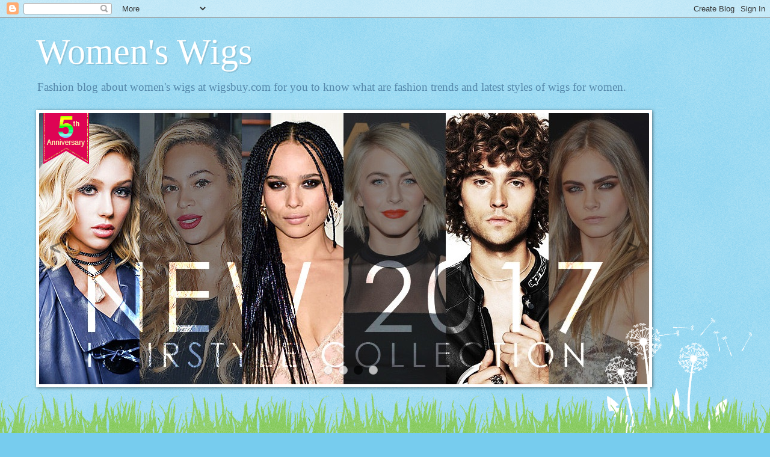

--- FILE ---
content_type: text/html; charset=UTF-8
request_url: http://womenswigs.wigsbuy.com/2017/02/
body_size: 13489
content:
<!DOCTYPE html>
<html class='v2' dir='ltr' lang='en'>
<head>
<link href='https://www.blogger.com/static/v1/widgets/335934321-css_bundle_v2.css' rel='stylesheet' type='text/css'/>
<meta content='width=1100' name='viewport'/>
<meta content='text/html; charset=UTF-8' http-equiv='Content-Type'/>
<meta content='blogger' name='generator'/>
<link href='http://womenswigs.wigsbuy.com/favicon.ico' rel='icon' type='image/x-icon'/>
<link href='http://womenswigs.wigsbuy.com/2017/02/' rel='canonical'/>
<link rel="alternate" type="application/atom+xml" title="Women&#39;s Wigs - Atom" href="http://womenswigs.wigsbuy.com/feeds/posts/default" />
<link rel="alternate" type="application/rss+xml" title="Women&#39;s Wigs - RSS" href="http://womenswigs.wigsbuy.com/feeds/posts/default?alt=rss" />
<link rel="service.post" type="application/atom+xml" title="Women&#39;s Wigs - Atom" href="https://www.blogger.com/feeds/1889851181004742404/posts/default" />
<!--Can't find substitution for tag [blog.ieCssRetrofitLinks]-->
<meta content='http://womenswigs.wigsbuy.com/2017/02/' property='og:url'/>
<meta content='Women&#39;s Wigs' property='og:title'/>
<meta content='Fashion blog about women&#39;s wigs at wigsbuy.com for you to know what are fashion trends and latest styles of wigs for women.' property='og:description'/>
<title>Women's Wigs: February 2017</title>
<style id='page-skin-1' type='text/css'><!--
/*
-----------------------------------------------
Blogger Template Style
Name:     Watermark
Designer: Blogger
URL:      www.blogger.com
----------------------------------------------- */
/* Use this with templates/1ktemplate-*.html */
/* Content
----------------------------------------------- */
body {
font: normal normal 15px Georgia, Utopia, 'Palatino Linotype', Palatino, serif;
color: #333333;
background: #77ccee url(https://resources.blogblog.com/blogblog/data/1kt/watermark/body_background_flower.png) repeat scroll top left;
}
html body .content-outer {
min-width: 0;
max-width: 100%;
width: 100%;
}
.content-outer {
font-size: 92%;
}
a:link {
text-decoration:none;
color: #cc3300;
}
a:visited {
text-decoration:none;
color: #993322;
}
a:hover {
text-decoration:underline;
color: #ff3300;
}
.body-fauxcolumns .cap-top {
margin-top: 30px;
background: transparent none no-repeat scroll top left;
height: 0;
}
.content-inner {
padding: 0;
}
/* Header
----------------------------------------------- */
.header-inner .Header .titlewrapper,
.header-inner .Header .descriptionwrapper {
padding-left: 20px;
padding-right: 20px;
}
.Header h1 {
font: normal normal 60px Georgia, Utopia, 'Palatino Linotype', Palatino, serif;
color: #ffffff;
text-shadow: 2px 2px rgba(0, 0, 0, .1);
}
.Header h1 a {
color: #ffffff;
}
.Header .description {
font-size: 140%;
color: #5588aa;
}
/* Tabs
----------------------------------------------- */
.tabs-inner .section {
margin: 0 20px;
}
.tabs-inner .PageList, .tabs-inner .LinkList, .tabs-inner .Labels {
margin-left: -11px;
margin-right: -11px;
background-color: transparent;
border-top: 0 solid #ffffff;
border-bottom: 0 solid #ffffff;
-moz-box-shadow: 0 0 0 rgba(0, 0, 0, .3);
-webkit-box-shadow: 0 0 0 rgba(0, 0, 0, .3);
-goog-ms-box-shadow: 0 0 0 rgba(0, 0, 0, .3);
box-shadow: 0 0 0 rgba(0, 0, 0, .3);
}
.tabs-inner .PageList .widget-content,
.tabs-inner .LinkList .widget-content,
.tabs-inner .Labels .widget-content {
margin: -3px -11px;
background: transparent none  no-repeat scroll right;
}
.tabs-inner .widget ul {
padding: 2px 25px;
max-height: 34px;
background: transparent none no-repeat scroll left;
}
.tabs-inner .widget li {
border: none;
}
.tabs-inner .widget li a {
display: inline-block;
padding: .25em 1em;
font: normal normal 20px Georgia, Utopia, 'Palatino Linotype', Palatino, serif;
color: #cc3300;
border-right: 1px solid #77ccee;
}
.tabs-inner .widget li:first-child a {
border-left: 1px solid #77ccee;
}
.tabs-inner .widget li.selected a, .tabs-inner .widget li a:hover {
color: #000000;
}
/* Headings
----------------------------------------------- */
h2 {
font: normal normal 20px Georgia, Utopia, 'Palatino Linotype', Palatino, serif;
color: #336600;
margin: 0 0 .5em;
}
h2.date-header {
font: normal normal 18px Georgia, Utopia, 'Palatino Linotype', Palatino, serif;
color: #336600;
}
/* Main
----------------------------------------------- */
.main-inner .column-center-inner,
.main-inner .column-left-inner,
.main-inner .column-right-inner {
padding: 0 5px;
}
.main-outer {
margin-top: 100px;
background: #66bb33 url(https://resources.blogblog.com/blogblog/data/1kt/watermark/body_background_flower.png) repeat scroll top center;
}
.main-inner {
padding-top: 0;
}
.main-cap-top {
position: relative;
}
.main-cap-top .cap-right {
position: absolute;
height: 100px;
width: 100%;
bottom: 0;
background: transparent url(https://resources.blogblog.com/blogblog/data/1kt/watermark/main_cap_flower.png) repeat-x scroll bottom center;
}
.main-cap-top .cap-left {
position: absolute;
height: 245px;
width: 280px;
right: 0;
bottom: 0;
background: transparent url(https://resources.blogblog.com/blogblog/data/1kt/watermark/main_overlay_flower.png) no-repeat scroll bottom left;
}
/* Posts
----------------------------------------------- */
.post-outer {
padding: 15px 20px;
margin: 0 0 25px;
background: transparent url(https://resources.blogblog.com/blogblog/data/1kt/watermark/post_background_birds.png) repeat scroll top left;
_background-image: none;
border: dotted 1px transparent;
-moz-box-shadow: 0 0 0 rgba(0, 0, 0, .1);
-webkit-box-shadow: 0 0 0 rgba(0, 0, 0, .1);
-goog-ms-box-shadow: 0 0 0 rgba(0, 0, 0, .1);
box-shadow: 0 0 0 rgba(0, 0, 0, .1);
}
h3.post-title {
font: normal normal 30px Georgia, Utopia, 'Palatino Linotype', Palatino, serif;
margin: 0;
}
.comments h4 {
font: normal normal 30px Georgia, Utopia, 'Palatino Linotype', Palatino, serif;
margin: 1em 0 0;
}
.post-body {
font-size: 105%;
line-height: 1.5;
position: relative;
}
.post-header {
margin: 0 0 1em;
color: #997755;
}
.post-footer {
margin: 10px 0 0;
padding: 10px 0 0;
color: #997755;
border-top: dashed 1px #777777;
}
#blog-pager {
font-size: 140%
}
#comments .comment-author {
padding-top: 1.5em;
border-top: dashed 1px #777777;
background-position: 0 1.5em;
}
#comments .comment-author:first-child {
padding-top: 0;
border-top: none;
}
.avatar-image-container {
margin: .2em 0 0;
}
/* Comments
----------------------------------------------- */
.comments .comments-content .icon.blog-author {
background-repeat: no-repeat;
background-image: url([data-uri]);
}
.comments .comments-content .loadmore a {
border-top: 1px solid #777777;
border-bottom: 1px solid #777777;
}
.comments .continue {
border-top: 2px solid #777777;
}
/* Widgets
----------------------------------------------- */
.widget ul, .widget #ArchiveList ul.flat {
padding: 0;
list-style: none;
}
.widget ul li, .widget #ArchiveList ul.flat li {
padding: .35em 0;
text-indent: 0;
border-top: dashed 1px #777777;
}
.widget ul li:first-child, .widget #ArchiveList ul.flat li:first-child {
border-top: none;
}
.widget .post-body ul {
list-style: disc;
}
.widget .post-body ul li {
border: none;
}
.widget .zippy {
color: #777777;
}
.post-body img, .post-body .tr-caption-container, .Profile img, .Image img,
.BlogList .item-thumbnail img {
padding: 5px;
background: #fff;
-moz-box-shadow: 1px 1px 5px rgba(0, 0, 0, .5);
-webkit-box-shadow: 1px 1px 5px rgba(0, 0, 0, .5);
-goog-ms-box-shadow: 1px 1px 5px rgba(0, 0, 0, .5);
box-shadow: 1px 1px 5px rgba(0, 0, 0, .5);
}
.post-body img, .post-body .tr-caption-container {
padding: 8px;
}
.post-body .tr-caption-container {
color: #333333;
}
.post-body .tr-caption-container img {
padding: 0;
background: transparent;
border: none;
-moz-box-shadow: 0 0 0 rgba(0, 0, 0, .1);
-webkit-box-shadow: 0 0 0 rgba(0, 0, 0, .1);
-goog-ms-box-shadow: 0 0 0 rgba(0, 0, 0, .1);
box-shadow: 0 0 0 rgba(0, 0, 0, .1);
}
/* Footer
----------------------------------------------- */
.footer-outer {
color:#ffffff;
background: #331100 url(https://resources.blogblog.com/blogblog/data/1kt/watermark/body_background_navigator.png) repeat scroll top left;
}
.footer-outer a {
color: #ffdd99;
}
.footer-outer a:visited {
color: #eecc77;
}
.footer-outer a:hover {
color: #ffffcc;
}
.footer-outer .widget h2 {
color: #ffffff;
}
/* Mobile
----------------------------------------------- */
body.mobile  {
background-size: 100% auto;
}
.mobile .body-fauxcolumn-outer {
background: transparent none repeat scroll top left;
}
html .mobile .mobile-date-outer {
border-bottom: none;
background: transparent url(https://resources.blogblog.com/blogblog/data/1kt/watermark/post_background_birds.png) repeat scroll top left;
_background-image: none;
margin-bottom: 10px;
}
.mobile .main-inner .date-outer {
padding: 0;
}
.mobile .main-inner .date-header {
margin: 10px;
}
.mobile .main-cap-top {
z-index: -1;
}
.mobile .content-outer {
font-size: 100%;
}
.mobile .post-outer {
padding: 10px;
}
.mobile .main-cap-top .cap-left {
background: transparent none no-repeat scroll bottom left;
}
.mobile .body-fauxcolumns .cap-top {
margin: 0;
}
.mobile-link-button {
background: transparent url(https://resources.blogblog.com/blogblog/data/1kt/watermark/post_background_birds.png) repeat scroll top left;
}
.mobile-link-button a:link, .mobile-link-button a:visited {
color: #cc3300;
}
.mobile-index-date .date-header {
color: #336600;
}
.mobile-index-contents {
color: #333333;
}
.mobile .tabs-inner .section {
margin: 0;
}
.mobile .tabs-inner .PageList {
margin-left: 0;
margin-right: 0;
}
.mobile .tabs-inner .PageList .widget-content {
margin: 0;
color: #000000;
background: transparent url(https://resources.blogblog.com/blogblog/data/1kt/watermark/post_background_birds.png) repeat scroll top left;
}
.mobile .tabs-inner .PageList .widget-content .pagelist-arrow {
border-left: 1px solid #77ccee;
}

--></style>
<style id='template-skin-1' type='text/css'><!--
body {
min-width: 1200px;
}
.content-outer, .content-fauxcolumn-outer, .region-inner {
min-width: 1200px;
max-width: 1200px;
_width: 1200px;
}
.main-inner .columns {
padding-left: 0px;
padding-right: 310px;
}
.main-inner .fauxcolumn-center-outer {
left: 0px;
right: 310px;
/* IE6 does not respect left and right together */
_width: expression(this.parentNode.offsetWidth -
parseInt("0px") -
parseInt("310px") + 'px');
}
.main-inner .fauxcolumn-left-outer {
width: 0px;
}
.main-inner .fauxcolumn-right-outer {
width: 310px;
}
.main-inner .column-left-outer {
width: 0px;
right: 100%;
margin-left: -0px;
}
.main-inner .column-right-outer {
width: 310px;
margin-right: -310px;
}
#layout {
min-width: 0;
}
#layout .content-outer {
min-width: 0;
width: 800px;
}
#layout .region-inner {
min-width: 0;
width: auto;
}
body#layout div.add_widget {
padding: 8px;
}
body#layout div.add_widget a {
margin-left: 32px;
}
--></style>
<script type='text/javascript'>
        (function(i,s,o,g,r,a,m){i['GoogleAnalyticsObject']=r;i[r]=i[r]||function(){
        (i[r].q=i[r].q||[]).push(arguments)},i[r].l=1*new Date();a=s.createElement(o),
        m=s.getElementsByTagName(o)[0];a.async=1;a.src=g;m.parentNode.insertBefore(a,m)
        })(window,document,'script','https://www.google-analytics.com/analytics.js','ga');
        ga('create', 'UA-42096012-2', 'auto', 'blogger');
        ga('blogger.send', 'pageview');
      </script>
<link href='https://www.blogger.com/dyn-css/authorization.css?targetBlogID=1889851181004742404&amp;zx=8196a76d-37ba-436c-8a6a-808bf01bcd6d' media='none' onload='if(media!=&#39;all&#39;)media=&#39;all&#39;' rel='stylesheet'/><noscript><link href='https://www.blogger.com/dyn-css/authorization.css?targetBlogID=1889851181004742404&amp;zx=8196a76d-37ba-436c-8a6a-808bf01bcd6d' rel='stylesheet'/></noscript>
<meta name='google-adsense-platform-account' content='ca-host-pub-1556223355139109'/>
<meta name='google-adsense-platform-domain' content='blogspot.com'/>

</head>
<body class='loading variant-flower'>
<div class='navbar section' id='navbar' name='Navbar'><div class='widget Navbar' data-version='1' id='Navbar1'><script type="text/javascript">
    function setAttributeOnload(object, attribute, val) {
      if(window.addEventListener) {
        window.addEventListener('load',
          function(){ object[attribute] = val; }, false);
      } else {
        window.attachEvent('onload', function(){ object[attribute] = val; });
      }
    }
  </script>
<div id="navbar-iframe-container"></div>
<script type="text/javascript" src="https://apis.google.com/js/platform.js"></script>
<script type="text/javascript">
      gapi.load("gapi.iframes:gapi.iframes.style.bubble", function() {
        if (gapi.iframes && gapi.iframes.getContext) {
          gapi.iframes.getContext().openChild({
              url: 'https://www.blogger.com/navbar/1889851181004742404?origin\x3dhttp://womenswigs.wigsbuy.com',
              where: document.getElementById("navbar-iframe-container"),
              id: "navbar-iframe"
          });
        }
      });
    </script><script type="text/javascript">
(function() {
var script = document.createElement('script');
script.type = 'text/javascript';
script.src = '//pagead2.googlesyndication.com/pagead/js/google_top_exp.js';
var head = document.getElementsByTagName('head')[0];
if (head) {
head.appendChild(script);
}})();
</script>
</div></div>
<div class='body-fauxcolumns'>
<div class='fauxcolumn-outer body-fauxcolumn-outer'>
<div class='cap-top'>
<div class='cap-left'></div>
<div class='cap-right'></div>
</div>
<div class='fauxborder-left'>
<div class='fauxborder-right'></div>
<div class='fauxcolumn-inner'>
</div>
</div>
<div class='cap-bottom'>
<div class='cap-left'></div>
<div class='cap-right'></div>
</div>
</div>
</div>
<div class='content'>
<div class='content-fauxcolumns'>
<div class='fauxcolumn-outer content-fauxcolumn-outer'>
<div class='cap-top'>
<div class='cap-left'></div>
<div class='cap-right'></div>
</div>
<div class='fauxborder-left'>
<div class='fauxborder-right'></div>
<div class='fauxcolumn-inner'>
</div>
</div>
<div class='cap-bottom'>
<div class='cap-left'></div>
<div class='cap-right'></div>
</div>
</div>
</div>
<div class='content-outer'>
<div class='content-cap-top cap-top'>
<div class='cap-left'></div>
<div class='cap-right'></div>
</div>
<div class='fauxborder-left content-fauxborder-left'>
<div class='fauxborder-right content-fauxborder-right'></div>
<div class='content-inner'>
<header>
<div class='header-outer'>
<div class='header-cap-top cap-top'>
<div class='cap-left'></div>
<div class='cap-right'></div>
</div>
<div class='fauxborder-left header-fauxborder-left'>
<div class='fauxborder-right header-fauxborder-right'></div>
<div class='region-inner header-inner'>
<div class='header section' id='header' name='Header'><div class='widget Header' data-version='1' id='Header1'>
<div id='header-inner'>
<div class='titlewrapper'>
<h1 class='title'>
<a href='http://womenswigs.wigsbuy.com/'>
Women's Wigs
</a>
</h1>
</div>
<div class='descriptionwrapper'>
<p class='description'><span>Fashion blog about women's wigs at wigsbuy.com for you to know what are fashion trends and latest styles of wigs for women.</span></p>
</div>
</div>
</div></div>
</div>
</div>
<div class='header-cap-bottom cap-bottom'>
<div class='cap-left'></div>
<div class='cap-right'></div>
</div>
</div>
</header>
<div class='tabs-outer'>
<div class='tabs-cap-top cap-top'>
<div class='cap-left'></div>
<div class='cap-right'></div>
</div>
<div class='fauxborder-left tabs-fauxborder-left'>
<div class='fauxborder-right tabs-fauxborder-right'></div>
<div class='region-inner tabs-inner'>
<div class='tabs section' id='crosscol' name='Cross-Column'><div class='widget Image' data-version='1' id='Image4'>
<h2>Wigsbuy New 2017 Hairstyle Collection</h2>
<div class='widget-content'>
<a href='https://shop.wigsbuy.com/s/Super-Deal/'>
<img alt='Wigsbuy New 2017 Hairstyle Collection' height='451' id='Image4_img' src='https://blogger.googleusercontent.com/img/b/R29vZ2xl/AVvXsEji92m-EvOPyScHDzd5x65XUWtMpSUhE9OC5aMbqQ7tauGeF0juiC12tUd6g3WwXo-jxrME0TnLNTkyG6n2JmYXr-x0v45Ed8-KH6goKziGVFRXgWRGDmqY2LthcAGUXaSpU58_8ID-3RE/s1600/%25E5%259B%25BE%25E7%2589%25871.png' width='1014'/>
</a>
<br/>
</div>
<div class='clear'></div>
</div></div>
<div class='tabs no-items section' id='crosscol-overflow' name='Cross-Column 2'></div>
</div>
</div>
<div class='tabs-cap-bottom cap-bottom'>
<div class='cap-left'></div>
<div class='cap-right'></div>
</div>
</div>
<div class='main-outer'>
<div class='main-cap-top cap-top'>
<div class='cap-left'></div>
<div class='cap-right'></div>
</div>
<div class='fauxborder-left main-fauxborder-left'>
<div class='fauxborder-right main-fauxborder-right'></div>
<div class='region-inner main-inner'>
<div class='columns fauxcolumns'>
<div class='fauxcolumn-outer fauxcolumn-center-outer'>
<div class='cap-top'>
<div class='cap-left'></div>
<div class='cap-right'></div>
</div>
<div class='fauxborder-left'>
<div class='fauxborder-right'></div>
<div class='fauxcolumn-inner'>
</div>
</div>
<div class='cap-bottom'>
<div class='cap-left'></div>
<div class='cap-right'></div>
</div>
</div>
<div class='fauxcolumn-outer fauxcolumn-left-outer'>
<div class='cap-top'>
<div class='cap-left'></div>
<div class='cap-right'></div>
</div>
<div class='fauxborder-left'>
<div class='fauxborder-right'></div>
<div class='fauxcolumn-inner'>
</div>
</div>
<div class='cap-bottom'>
<div class='cap-left'></div>
<div class='cap-right'></div>
</div>
</div>
<div class='fauxcolumn-outer fauxcolumn-right-outer'>
<div class='cap-top'>
<div class='cap-left'></div>
<div class='cap-right'></div>
</div>
<div class='fauxborder-left'>
<div class='fauxborder-right'></div>
<div class='fauxcolumn-inner'>
</div>
</div>
<div class='cap-bottom'>
<div class='cap-left'></div>
<div class='cap-right'></div>
</div>
</div>
<!-- corrects IE6 width calculation -->
<div class='columns-inner'>
<div class='column-center-outer'>
<div class='column-center-inner'>
<div class='main section' id='main' name='Main'><div class='widget Blog' data-version='1' id='Blog1'>
<div class='blog-posts hfeed'>

          <div class="date-outer">
        
<h2 class='date-header'><span>Thursday, February 23, 2017</span></h2>

          <div class="date-posts">
        
<div class='post-outer'>
<div class='post hentry uncustomized-post-template' itemprop='blogPost' itemscope='itemscope' itemtype='http://schema.org/BlogPosting'>
<meta content='https://blogger.googleusercontent.com/img/b/R29vZ2xl/AVvXsEhhAcc3ev0OPJHCpdc8y8JRU1g5FqJ0SUdiMI7KXglL4-FQJfzpEYnYjX0JLKauDwW1NNfgjLj-QADkXX9kz1MaYEsQAXY5RxSF4m2Lb5Zu-JV33TiO8lDzvhiel0PyeShZWGUytW3P8W0/s640/3.png' itemprop='image_url'/>
<meta content='1889851181004742404' itemprop='blogId'/>
<meta content='321998329775751809' itemprop='postId'/>
<a name='321998329775751809'></a>
<h3 class='post-title entry-title' itemprop='name'>
<a href='http://womenswigs.wigsbuy.com/2017/02/what-kind-of-hair-for-heart-shaped-face.html'>What Kind of Hair for Heart-shaped Face?</a>
</h3>
<div class='post-header'>
<div class='post-header-line-1'></div>
</div>
<div class='post-body entry-content' id='post-body-321998329775751809' itemprop='description articleBody'>
<div style="text-align: justify;">
<span lang="EN-US"><span style="font-family: &quot;arial&quot; , &quot;helvetica&quot; , sans-serif;">Do you want to change your hairstyles? I
think choose the suitable hairstyle is very important for you. The correct hairstyle
can show you fashion, temperament, and give other people a good impression. So how
can you choose a hairstyle for your face? Because different people have
different faces, such as: round face, heart-shaped face, long face and more.
Now I will tell you what hair style for the heart-shaped face.</span></span></div>
<div style="text-align: justify;">
<span style="font-family: &quot;arial&quot; , &quot;helvetica&quot; , sans-serif;"><span lang="EN-US">The heart-shaped face are named "inverted
triangle face", which is probably the favorite girls nowadays, forehead
slightly wide and chin tip, showing the delicate charm of temperament.</span><span lang="EN-US">The most suitable hairstyle for inverted
triangle face such as:&nbsp;</span><b><span lang="EN-US">Oblique
bangs</span></b><span lang="EN-US">: sharp if the awning chin is easy to become
the focus of vision, slender Liu Hai can be successful attention to the eyes and
cheekbones.</span></span></div>
<div class="separator" style="clear: both; text-align: center;">
<a href="https://blogger.googleusercontent.com/img/b/R29vZ2xl/AVvXsEhhAcc3ev0OPJHCpdc8y8JRU1g5FqJ0SUdiMI7KXglL4-FQJfzpEYnYjX0JLKauDwW1NNfgjLj-QADkXX9kz1MaYEsQAXY5RxSF4m2Lb5Zu-JV33TiO8lDzvhiel0PyeShZWGUytW3P8W0/s1600/3.png" imageanchor="1" style="margin-left: 1em; margin-right: 1em;"><img border="0" height="640" src="https://blogger.googleusercontent.com/img/b/R29vZ2xl/AVvXsEhhAcc3ev0OPJHCpdc8y8JRU1g5FqJ0SUdiMI7KXglL4-FQJfzpEYnYjX0JLKauDwW1NNfgjLj-QADkXX9kz1MaYEsQAXY5RxSF4m2Lb5Zu-JV33TiO8lDzvhiel0PyeShZWGUytW3P8W0/s640/3.png" width="452" /></a></div>
<div class="separator" style="clear: both; text-align: center;">
<br /></div>
<div style="text-align: justify;">
<span style="font-family: &quot;arial&quot; , &quot;helvetica&quot; , sans-serif;"><span lang="EN-US"><br /><o:p></o:p></span><b><span lang="EN-US">The sense
of the level of bangs</span></b><span lang="EN-US">: Cut out the length of the
eyebrows in the vicinity and has a rounded sense of the bangs can highlight the
head of the sense of depth, so that the forehead on both sides of the prominent
part is not too obvious.<br /> <o:p></o:p></span><b><span lang="EN-US"><a href="https://shop.wigsbuy.com/Custom-Short-Wigs-101765/">Short Hair</a></span></b><span lang="EN-US">: the top and forehead of the hair slightly
longer and the back of the pixie cut head is suitable for heart-shaped face you.</span></span></div>
<div style="text-align: justify;">
<br />
<div style="text-align: center;">
&nbsp; &nbsp; &nbsp; &nbsp; &nbsp; &nbsp; &nbsp; &nbsp; &nbsp; &nbsp; &nbsp; &nbsp;<a href="https://blogger.googleusercontent.com/img/b/R29vZ2xl/AVvXsEhiee2YOywzLf6beQ5Gbh0FnkQcUimLeHb2JN7t1qjyahiJNBA3F4ESC3BDXsHKcJDSJezD3NXjFuIt20N3twHyQNbPMBCIFlDfLlL1RTJzvGMhytVoDlPM0uooi4UvgRzhJDMkwakCFjI/s1600/2.png" imageanchor="1" style="margin-left: 1em; margin-right: 1em; text-align: center;"><img border="0" height="395" src="https://blogger.googleusercontent.com/img/b/R29vZ2xl/AVvXsEhiee2YOywzLf6beQ5Gbh0FnkQcUimLeHb2JN7t1qjyahiJNBA3F4ESC3BDXsHKcJDSJezD3NXjFuIt20N3twHyQNbPMBCIFlDfLlL1RTJzvGMhytVoDlPM0uooi4UvgRzhJDMkwakCFjI/s400/2.png" width="400" /></a></div>
</div>
<div style="text-align: justify;">
<span style="font-family: &quot;arial&quot; , &quot;helvetica&quot; , sans-serif;"><b><span lang="EN-US"><a href="https://shop.wigsbuy.com/Custom-Long-Wigs-101763/">Long Hair</a></span></b><span lang="EN-US">: to make hair around the chin and make the
volume, curve shape just to make up the tip of the chin to give people a sense
of distance.<br /><o:p></o:p></span><span lang="EN-US">So if you are interested those styles of
the hair, please do it quickly, if you are not cut off your hair, you can wear
a wig, it the same things. Maybe you can buy them on <a href="https://www.wigsbuy.com/">wigsbuy.om</a>. Many wigs are
waiting for you!&nbsp;</span></span></div>
<div style="text-align: justify;">
<div style="text-align: center;">
&nbsp; &nbsp; &nbsp; &nbsp; &nbsp; &nbsp; &nbsp; &nbsp; &nbsp; &nbsp; &nbsp;<a href="https://blogger.googleusercontent.com/img/b/R29vZ2xl/AVvXsEgsvWdZXOxHofJDAClObOeGKPvBE_D0ozXB_fGnqwoPvabzUrcR1kXuHxhAoWovx9jPwmlZzQyiuYgjUQ6Vr4fbDxA2nM6zH6acd-NGFp0sDDSSG1NldZGdNXKGXho4DUQqtMHFnmG7uZE/s1600/1.png" imageanchor="1" style="font-family: Times, &quot;Times New Roman&quot;, serif; margin-left: 1em; margin-right: 1em; text-align: center;"><img border="0" height="400" src="https://blogger.googleusercontent.com/img/b/R29vZ2xl/AVvXsEgsvWdZXOxHofJDAClObOeGKPvBE_D0ozXB_fGnqwoPvabzUrcR1kXuHxhAoWovx9jPwmlZzQyiuYgjUQ6Vr4fbDxA2nM6zH6acd-NGFp0sDDSSG1NldZGdNXKGXho4DUQqtMHFnmG7uZE/s400/1.png" width="395" /></a></div>
</div>
<div class="separator" style="clear: both; text-align: center;">
<br /></div>
<br />
<div class="separator" style="clear: both; text-align: center;">
<a href="https://shop.wigsbuy.com/product/Fabulous-Custom-100-Real-Human-Hair-22-Inches-Curly-Lace-Front-Wig-10634051.html"><img border="0" height="640" src="https://blogger.googleusercontent.com/img/b/R29vZ2xl/AVvXsEiMpWJCUPnubps_kdDHn7SmhQtdwKCFtfiZ3a5U48iRLvZk7Qoad5LonDpZ1R9ocUk8sRx85iRoaGbmxw8EgYFESZCjhyphenhyphenJuLLpt9OCG9bOvwPd2bVrJv25vl7wtcu68rOM5G3g3i3qpLQk/s640/109d1e66-6e5a-4adb-9617-ec1579827247.jpg" width="472" /></a></div>
<div style="text-align: justify;">
<br /></div>
<div style="text-align: justify;">
<br />
<span style="font-family: &quot;times&quot; , &quot;times new roman&quot; , serif;"><span lang="EN-US"></span></span></div>
<br />
<br />
<br />
<div style='clear: both;'></div>
</div>
<div class='post-footer'>
<div class='post-footer-line post-footer-line-1'>
<span class='post-author vcard'>
Posted by
<span class='fn' itemprop='author' itemscope='itemscope' itemtype='http://schema.org/Person'>
<meta content='https://www.blogger.com/profile/10699355113164630477' itemprop='url'/>
<a class='g-profile' href='https://www.blogger.com/profile/10699355113164630477' rel='author' title='author profile'>
<span itemprop='name'>Judy Hank</span>
</a>
</span>
</span>
<span class='post-timestamp'>
at
<meta content='http://womenswigs.wigsbuy.com/2017/02/what-kind-of-hair-for-heart-shaped-face.html' itemprop='url'/>
<a class='timestamp-link' href='http://womenswigs.wigsbuy.com/2017/02/what-kind-of-hair-for-heart-shaped-face.html' rel='bookmark' title='permanent link'><abbr class='published' itemprop='datePublished' title='2017-02-23T23:35:00-08:00'>11:35&#8239;PM</abbr></a>
</span>
<span class='post-comment-link'>
<a class='comment-link' href='http://womenswigs.wigsbuy.com/2017/02/what-kind-of-hair-for-heart-shaped-face.html#comment-form' onclick=''>
8 comments:
  </a>
</span>
<span class='post-icons'>
<span class='item-control blog-admin pid-894357988'>
<a href='https://www.blogger.com/post-edit.g?blogID=1889851181004742404&postID=321998329775751809&from=pencil' title='Edit Post'>
<img alt='' class='icon-action' height='18' src='https://resources.blogblog.com/img/icon18_edit_allbkg.gif' width='18'/>
</a>
</span>
</span>
<div class='post-share-buttons goog-inline-block'>
<a class='goog-inline-block share-button sb-email' href='https://www.blogger.com/share-post.g?blogID=1889851181004742404&postID=321998329775751809&target=email' target='_blank' title='Email This'><span class='share-button-link-text'>Email This</span></a><a class='goog-inline-block share-button sb-blog' href='https://www.blogger.com/share-post.g?blogID=1889851181004742404&postID=321998329775751809&target=blog' onclick='window.open(this.href, "_blank", "height=270,width=475"); return false;' target='_blank' title='BlogThis!'><span class='share-button-link-text'>BlogThis!</span></a><a class='goog-inline-block share-button sb-twitter' href='https://www.blogger.com/share-post.g?blogID=1889851181004742404&postID=321998329775751809&target=twitter' target='_blank' title='Share to X'><span class='share-button-link-text'>Share to X</span></a><a class='goog-inline-block share-button sb-facebook' href='https://www.blogger.com/share-post.g?blogID=1889851181004742404&postID=321998329775751809&target=facebook' onclick='window.open(this.href, "_blank", "height=430,width=640"); return false;' target='_blank' title='Share to Facebook'><span class='share-button-link-text'>Share to Facebook</span></a><a class='goog-inline-block share-button sb-pinterest' href='https://www.blogger.com/share-post.g?blogID=1889851181004742404&postID=321998329775751809&target=pinterest' target='_blank' title='Share to Pinterest'><span class='share-button-link-text'>Share to Pinterest</span></a>
</div>
</div>
<div class='post-footer-line post-footer-line-2'>
<span class='post-labels'>
Labels:
<a href='http://womenswigs.wigsbuy.com/search/label/Long%20hair' rel='tag'>Long hair</a>,
<a href='http://womenswigs.wigsbuy.com/search/label/Short%20hair' rel='tag'>Short hair</a>,
<a href='http://womenswigs.wigsbuy.com/search/label/Women%20fashion%20wigs' rel='tag'>Women fashion wigs</a>
</span>
</div>
<div class='post-footer-line post-footer-line-3'>
<span class='post-location'>
</span>
</div>
</div>
</div>
</div>

          </div></div>
        

          <div class="date-outer">
        
<h2 class='date-header'><span>Wednesday, February 15, 2017</span></h2>

          <div class="date-posts">
        
<div class='post-outer'>
<div class='post hentry uncustomized-post-template' itemprop='blogPost' itemscope='itemscope' itemtype='http://schema.org/BlogPosting'>
<meta content='https://blogger.googleusercontent.com/img/b/R29vZ2xl/AVvXsEgZPBOQplrPpgtVPY5fn_O3XkeWMMUACDz9PfLysmBZpX1HqMB1HqOiUq4THVEUX8-Af1pv90w1YmUsSjYfy_OphTTh21ixvmYKTIpM1hzewAAlUvV55HZqKlWX4QN5CNiB2-GNnQw7cYY/s1600/3be061b4-e0b8-4cc4-97a1-f7c05d73e73c.jpg' itemprop='image_url'/>
<meta content='1889851181004742404' itemprop='blogId'/>
<meta content='5762609833646082399' itemprop='postId'/>
<a name='5762609833646082399'></a>
<h3 class='post-title entry-title' itemprop='name'>
<a href='http://womenswigs.wigsbuy.com/2017/02/where-to-buy-pixie-cut-human-hair-wigs.html'>Why Should A Person Buy Pixie Cut Human Hair Wigs</a>
</h3>
<div class='post-header'>
<div class='post-header-line-1'></div>
</div>
<div class='post-body entry-content' id='post-body-5762609833646082399' itemprop='description articleBody'>
Hair is one of the most important factors for how you look. Different hair style can make you look differently and to some degree it can hide your disadvantages. For professional women, they may want to look tough in work. As it is known to all that long hair can make a woman look mild and patient, while short hair can make you look tough.<br />
<div>
<br />
<div>
Wigs can be a easy way for a person to change hairstyle since it does not need you to cut off your long hair or wait for your short hair to grow long. It cannot only be helpful for bald people but also can be a chance for one to change his or her look.&nbsp;</div>
<div>
<br /></div>
<div>
Today, we would like to recommend you some pixie cut hairstyle which can make you look tough.&nbsp;</div>
<div>
<br /></div>
<div class="separator" style="clear: both; text-align: center;">
<img border="0" src="https://blogger.googleusercontent.com/img/b/R29vZ2xl/AVvXsEgZPBOQplrPpgtVPY5fn_O3XkeWMMUACDz9PfLysmBZpX1HqMB1HqOiUq4THVEUX8-Af1pv90w1YmUsSjYfy_OphTTh21ixvmYKTIpM1hzewAAlUvV55HZqKlWX4QN5CNiB2-GNnQw7cYY/s1600/3be061b4-e0b8-4cc4-97a1-f7c05d73e73c.jpg" /></div>
<br />
<div class="separator" style="clear: both; text-align: center;">
<a href="https://blogger.googleusercontent.com/img/b/R29vZ2xl/AVvXsEglxHCfG719B2QWoRyDaTLBWXQi1jR4sS_Jth6kalrKITBiiYqJN3x_ywn4O-BAC4sc1C3aaFY1yRTyZ6qf3Ss-gKxfllvcBQmRRGPK0v1JcoRIuhAu9Qu9zhrmJ2nnbfxQHGElup4lIYk/s1600/42066059-c262-445c-941c-7b9173ff937d.jpg" imageanchor="1" style="margin-left: 1em; margin-right: 1em;"><img border="0" src="https://blogger.googleusercontent.com/img/b/R29vZ2xl/AVvXsEglxHCfG719B2QWoRyDaTLBWXQi1jR4sS_Jth6kalrKITBiiYqJN3x_ywn4O-BAC4sc1C3aaFY1yRTyZ6qf3Ss-gKxfllvcBQmRRGPK0v1JcoRIuhAu9Qu9zhrmJ2nnbfxQHGElup4lIYk/s1600/42066059-c262-445c-941c-7b9173ff937d.jpg" /></a></div>
<br />
<div class="separator" style="clear: both; text-align: center;">
<a href="https://blogger.googleusercontent.com/img/b/R29vZ2xl/AVvXsEiFXfgjuEUvJSGuGi_UuCvdP7C1eWzlGJ2s1GrvPJCeZ-GekwUCRkUn6oS0EQCD4IxSWWsIr2QXyHBBm1OLTBEcZ8PiQo3aKyejF1RAlzV2YwJLhO7we0bBxVWoSeyoKS5LoWvvOwpOAcg/s1600/ba0f766c-5165-4bb6-9906-06f610dc6ac6.JPG" imageanchor="1" style="margin-left: 1em; margin-right: 1em;"><img border="0" src="https://blogger.googleusercontent.com/img/b/R29vZ2xl/AVvXsEiFXfgjuEUvJSGuGi_UuCvdP7C1eWzlGJ2s1GrvPJCeZ-GekwUCRkUn6oS0EQCD4IxSWWsIr2QXyHBBm1OLTBEcZ8PiQo3aKyejF1RAlzV2YwJLhO7we0bBxVWoSeyoKS5LoWvvOwpOAcg/s1600/ba0f766c-5165-4bb6-9906-06f610dc6ac6.JPG" /></a></div>
<div>
<br />
<div>
<div>
<br /></div>
</div>
</div>
</div>
<div style='clear: both;'></div>
</div>
<div class='post-footer'>
<div class='post-footer-line post-footer-line-1'>
<span class='post-author vcard'>
Posted by
<span class='fn' itemprop='author' itemscope='itemscope' itemtype='http://schema.org/Person'>
<meta content='https://www.blogger.com/profile/10699355113164630477' itemprop='url'/>
<a class='g-profile' href='https://www.blogger.com/profile/10699355113164630477' rel='author' title='author profile'>
<span itemprop='name'>Judy Hank</span>
</a>
</span>
</span>
<span class='post-timestamp'>
at
<meta content='http://womenswigs.wigsbuy.com/2017/02/where-to-buy-pixie-cut-human-hair-wigs.html' itemprop='url'/>
<a class='timestamp-link' href='http://womenswigs.wigsbuy.com/2017/02/where-to-buy-pixie-cut-human-hair-wigs.html' rel='bookmark' title='permanent link'><abbr class='published' itemprop='datePublished' title='2017-02-15T03:34:00-08:00'>3:34&#8239;AM</abbr></a>
</span>
<span class='post-comment-link'>
<a class='comment-link' href='http://womenswigs.wigsbuy.com/2017/02/where-to-buy-pixie-cut-human-hair-wigs.html#comment-form' onclick=''>
5 comments:
  </a>
</span>
<span class='post-icons'>
<span class='item-control blog-admin pid-894357988'>
<a href='https://www.blogger.com/post-edit.g?blogID=1889851181004742404&postID=5762609833646082399&from=pencil' title='Edit Post'>
<img alt='' class='icon-action' height='18' src='https://resources.blogblog.com/img/icon18_edit_allbkg.gif' width='18'/>
</a>
</span>
</span>
<div class='post-share-buttons goog-inline-block'>
<a class='goog-inline-block share-button sb-email' href='https://www.blogger.com/share-post.g?blogID=1889851181004742404&postID=5762609833646082399&target=email' target='_blank' title='Email This'><span class='share-button-link-text'>Email This</span></a><a class='goog-inline-block share-button sb-blog' href='https://www.blogger.com/share-post.g?blogID=1889851181004742404&postID=5762609833646082399&target=blog' onclick='window.open(this.href, "_blank", "height=270,width=475"); return false;' target='_blank' title='BlogThis!'><span class='share-button-link-text'>BlogThis!</span></a><a class='goog-inline-block share-button sb-twitter' href='https://www.blogger.com/share-post.g?blogID=1889851181004742404&postID=5762609833646082399&target=twitter' target='_blank' title='Share to X'><span class='share-button-link-text'>Share to X</span></a><a class='goog-inline-block share-button sb-facebook' href='https://www.blogger.com/share-post.g?blogID=1889851181004742404&postID=5762609833646082399&target=facebook' onclick='window.open(this.href, "_blank", "height=430,width=640"); return false;' target='_blank' title='Share to Facebook'><span class='share-button-link-text'>Share to Facebook</span></a><a class='goog-inline-block share-button sb-pinterest' href='https://www.blogger.com/share-post.g?blogID=1889851181004742404&postID=5762609833646082399&target=pinterest' target='_blank' title='Share to Pinterest'><span class='share-button-link-text'>Share to Pinterest</span></a>
</div>
</div>
<div class='post-footer-line post-footer-line-2'>
<span class='post-labels'>
Labels:
<a href='http://womenswigs.wigsbuy.com/search/label/human%20hair%20wigs' rel='tag'>human hair wigs</a>,
<a href='http://womenswigs.wigsbuy.com/search/label/pixie%20cut%20wigs' rel='tag'>pixie cut wigs</a>,
<a href='http://womenswigs.wigsbuy.com/search/label/short%20wigs' rel='tag'>short wigs</a>,
<a href='http://womenswigs.wigsbuy.com/search/label/wigsbuy' rel='tag'>wigsbuy</a>,
<a href='http://womenswigs.wigsbuy.com/search/label/women%20wigs' rel='tag'>women wigs</a>
</span>
</div>
<div class='post-footer-line post-footer-line-3'>
<span class='post-location'>
</span>
</div>
</div>
</div>
</div>

        </div></div>
      
</div>
<div class='blog-pager' id='blog-pager'>
<span id='blog-pager-newer-link'>
<a class='blog-pager-newer-link' href='http://womenswigs.wigsbuy.com/search?updated-max=2017-04-26T23:48:00-07:00&max-results=7&reverse-paginate=true' id='Blog1_blog-pager-newer-link' title='Newer Posts'>Newer Posts</a>
</span>
<a class='home-link' href='http://womenswigs.wigsbuy.com/'>Home</a>
</div>
<div class='clear'></div>
<div class='blog-feeds'>
<div class='feed-links'>
Subscribe to:
<a class='feed-link' href='http://womenswigs.wigsbuy.com/feeds/posts/default' target='_blank' type='application/atom+xml'>Comments (Atom)</a>
</div>
</div>
</div></div>
</div>
</div>
<div class='column-left-outer'>
<div class='column-left-inner'>
<aside>
</aside>
</div>
</div>
<div class='column-right-outer'>
<div class='column-right-inner'>
<aside>
<div class='sidebar section' id='sidebar-right-1'><div class='widget Text' data-version='1' id='Text2'>
<h2 class='title'>African American Wigs</h2>
<div class='widget-content'>
<span style="white-space: pre-wrap;font-family:monospace;font-size:medium;"><span =""  style="font-size:medium;"><p class="MsoNormal"><span lang="EN-US"><span =""  style="color:#333333;">Wigsbuy.com is definitely an ideal place for cheap quality African American human hair wigs. You can select <a href="https://shop.wigsbuy.com/Custom-African-American-Wigs-101793/">African American wigs </a>in different colors and styles, such as black human hair wigs for women, human hair afro wigs, ect.<o:p></o:p></span></span></p><span =""  style="color:#881280;">    </span><span style="border-image: initial; border-style: initial;color:initial;"><p style="border: 0px; clear: both; color: #333333; display: table; font-family: Arial, Verdana, Helvetica, sans-serif; font-size: 12px; margin: 0px; max-height: 20px; padding: 0px;"></p></span></span></span>
</div>
<div class='clear'></div>
</div><div class='widget Image' data-version='1' id='Image2'>
<h2>Wigsbuy Discount Human Hair Wigs For Women</h2>
<div class='widget-content'>
<a href='https://shop.wigsbuy.com/Custom-Human-Hair-Wigs-101938/'>
<img alt='Wigsbuy Discount Human Hair Wigs For Women' height='600' id='Image2_img' src='http://share.wigsbuy.com//static/team/2016/0602/14648390274219.jpg' width='160'/>
</a>
<br/>
</div>
<div class='clear'></div>
</div><div class='widget BlogArchive' data-version='1' id='BlogArchive1'>
<h2>Blog Archive</h2>
<div class='widget-content'>
<div id='ArchiveList'>
<div id='BlogArchive1_ArchiveList'>
<ul class='hierarchy'>
<li class='archivedate collapsed'>
<a class='toggle' href='javascript:void(0)'>
<span class='zippy'>

        &#9658;&#160;
      
</span>
</a>
<a class='post-count-link' href='http://womenswigs.wigsbuy.com/2018/'>
2018
</a>
<span class='post-count' dir='ltr'>(3)</span>
<ul class='hierarchy'>
<li class='archivedate collapsed'>
<a class='toggle' href='javascript:void(0)'>
<span class='zippy'>

        &#9658;&#160;
      
</span>
</a>
<a class='post-count-link' href='http://womenswigs.wigsbuy.com/2018/03/'>
March
</a>
<span class='post-count' dir='ltr'>(1)</span>
</li>
</ul>
<ul class='hierarchy'>
<li class='archivedate collapsed'>
<a class='toggle' href='javascript:void(0)'>
<span class='zippy'>

        &#9658;&#160;
      
</span>
</a>
<a class='post-count-link' href='http://womenswigs.wigsbuy.com/2018/02/'>
February
</a>
<span class='post-count' dir='ltr'>(1)</span>
</li>
</ul>
<ul class='hierarchy'>
<li class='archivedate collapsed'>
<a class='toggle' href='javascript:void(0)'>
<span class='zippy'>

        &#9658;&#160;
      
</span>
</a>
<a class='post-count-link' href='http://womenswigs.wigsbuy.com/2018/01/'>
January
</a>
<span class='post-count' dir='ltr'>(1)</span>
</li>
</ul>
</li>
</ul>
<ul class='hierarchy'>
<li class='archivedate expanded'>
<a class='toggle' href='javascript:void(0)'>
<span class='zippy toggle-open'>

        &#9660;&#160;
      
</span>
</a>
<a class='post-count-link' href='http://womenswigs.wigsbuy.com/2017/'>
2017
</a>
<span class='post-count' dir='ltr'>(18)</span>
<ul class='hierarchy'>
<li class='archivedate collapsed'>
<a class='toggle' href='javascript:void(0)'>
<span class='zippy'>

        &#9658;&#160;
      
</span>
</a>
<a class='post-count-link' href='http://womenswigs.wigsbuy.com/2017/12/'>
December
</a>
<span class='post-count' dir='ltr'>(1)</span>
</li>
</ul>
<ul class='hierarchy'>
<li class='archivedate collapsed'>
<a class='toggle' href='javascript:void(0)'>
<span class='zippy'>

        &#9658;&#160;
      
</span>
</a>
<a class='post-count-link' href='http://womenswigs.wigsbuy.com/2017/11/'>
November
</a>
<span class='post-count' dir='ltr'>(1)</span>
</li>
</ul>
<ul class='hierarchy'>
<li class='archivedate collapsed'>
<a class='toggle' href='javascript:void(0)'>
<span class='zippy'>

        &#9658;&#160;
      
</span>
</a>
<a class='post-count-link' href='http://womenswigs.wigsbuy.com/2017/10/'>
October
</a>
<span class='post-count' dir='ltr'>(1)</span>
</li>
</ul>
<ul class='hierarchy'>
<li class='archivedate collapsed'>
<a class='toggle' href='javascript:void(0)'>
<span class='zippy'>

        &#9658;&#160;
      
</span>
</a>
<a class='post-count-link' href='http://womenswigs.wigsbuy.com/2017/09/'>
September
</a>
<span class='post-count' dir='ltr'>(1)</span>
</li>
</ul>
<ul class='hierarchy'>
<li class='archivedate collapsed'>
<a class='toggle' href='javascript:void(0)'>
<span class='zippy'>

        &#9658;&#160;
      
</span>
</a>
<a class='post-count-link' href='http://womenswigs.wigsbuy.com/2017/08/'>
August
</a>
<span class='post-count' dir='ltr'>(1)</span>
</li>
</ul>
<ul class='hierarchy'>
<li class='archivedate collapsed'>
<a class='toggle' href='javascript:void(0)'>
<span class='zippy'>

        &#9658;&#160;
      
</span>
</a>
<a class='post-count-link' href='http://womenswigs.wigsbuy.com/2017/07/'>
July
</a>
<span class='post-count' dir='ltr'>(1)</span>
</li>
</ul>
<ul class='hierarchy'>
<li class='archivedate collapsed'>
<a class='toggle' href='javascript:void(0)'>
<span class='zippy'>

        &#9658;&#160;
      
</span>
</a>
<a class='post-count-link' href='http://womenswigs.wigsbuy.com/2017/05/'>
May
</a>
<span class='post-count' dir='ltr'>(2)</span>
</li>
</ul>
<ul class='hierarchy'>
<li class='archivedate collapsed'>
<a class='toggle' href='javascript:void(0)'>
<span class='zippy'>

        &#9658;&#160;
      
</span>
</a>
<a class='post-count-link' href='http://womenswigs.wigsbuy.com/2017/04/'>
April
</a>
<span class='post-count' dir='ltr'>(3)</span>
</li>
</ul>
<ul class='hierarchy'>
<li class='archivedate collapsed'>
<a class='toggle' href='javascript:void(0)'>
<span class='zippy'>

        &#9658;&#160;
      
</span>
</a>
<a class='post-count-link' href='http://womenswigs.wigsbuy.com/2017/03/'>
March
</a>
<span class='post-count' dir='ltr'>(5)</span>
</li>
</ul>
<ul class='hierarchy'>
<li class='archivedate expanded'>
<a class='toggle' href='javascript:void(0)'>
<span class='zippy toggle-open'>

        &#9660;&#160;
      
</span>
</a>
<a class='post-count-link' href='http://womenswigs.wigsbuy.com/2017/02/'>
February
</a>
<span class='post-count' dir='ltr'>(2)</span>
<ul class='posts'>
<li><a href='http://womenswigs.wigsbuy.com/2017/02/what-kind-of-hair-for-heart-shaped-face.html'>What Kind of Hair for Heart-shaped Face?</a></li>
<li><a href='http://womenswigs.wigsbuy.com/2017/02/where-to-buy-pixie-cut-human-hair-wigs.html'>Why Should A Person Buy Pixie Cut Human Hair Wigs</a></li>
</ul>
</li>
</ul>
</li>
</ul>
</div>
</div>
<div class='clear'></div>
</div>
</div><div class='widget Text' data-version='1' id='Text1'>
<h2 class='title'>Instagram Wigsbuy</h2>
<div class='widget-content'>
<div><span style="font-family:Georgia, serif;"><blockquote class="instagram-media" data-instgrm-captioned data-instgrm-version="7" style=" background:#FFF; border:0; border-radius:3px; box-shadow:0 0 1px 0 rgba(0,0,0,0.5),0 1px 10px 0 rgba(0,0,0,0.15); margin: 1px; max-width:658px; padding:0; width:99.375%; width:-webkit-calc(100% - 2px); width:calc(100% - 2px);"><div style="padding:8px;"> <div style=" background:#F8F8F8; line-height:0; margin-top:40px; padding:37.5% 0; text-align:center; width:100%;"> <div style=" background:url([data-uri]); display:block; height:44px; margin:0 auto -44px; position:relative; top:-22px; width:44px;"></div></div> <p style=" margin:8px 0 0 0; padding:0 4px;"> <a href="https://www.instagram.com/p/BRy12ZLh7S4/" style=" color:#000; font-family:Arial,sans-serif; font-size:14px; font-style:normal; font-weight:normal; line-height:17px; text-decoration:none; word-wrap:break-word;" target="_blank">I really like it.Do you like it?  ID:10582956 USD $307.88 Product link:https://goo.gl/971nzq &#34;Click the link on the top of our page and use item code to find all our amazing wigs! @wigsbuy #womenswigs #wigsbuy #followme #instagood #wigs #hugs #customwig #hair #hotsale  #amazing #instalike #followme #girl #bestoftheday #instacool #follow #style #blonde #Curly #100humanhairwigs #humanhairwigs</a></p> <p style=" color:#c9c8cd; font-family:Arial,sans-serif; font-size:14px; line-height:17px; margin-bottom:0; margin-top:8px; overflow:hidden; padding:8px 0 7px; text-align:center; text-overflow:ellipsis; white-space:nowrap;">wigsbuy (@wigsbuy) 分享的帖子 &#183; <time style=" font-family:Arial,sans-serif; font-size:14px; line-height:17px;" datetime="2017-03-18T21:22:31+00:00">2017-03-18&#65292;14:22 PDT</time></p></div></blockquote></span></div><div><span style="font-family:Georgia, serif;"><script async defer src="//platform.instagram.com/en_US/embeds.js"></script></span></div>
</div>
<div class='clear'></div>
</div></div>
</aside>
</div>
</div>
</div>
<div style='clear: both'></div>
<!-- columns -->
</div>
<!-- main -->
</div>
</div>
<div class='main-cap-bottom cap-bottom'>
<div class='cap-left'></div>
<div class='cap-right'></div>
</div>
</div>
<footer>
<div class='footer-outer'>
<div class='footer-cap-top cap-top'>
<div class='cap-left'></div>
<div class='cap-right'></div>
</div>
<div class='fauxborder-left footer-fauxborder-left'>
<div class='fauxborder-right footer-fauxborder-right'></div>
<div class='region-inner footer-inner'>
<div class='foot section' id='footer-1'><div class='widget Image' data-version='1' id='Image3'>
<h2>Wigsbuy Natural Clip in Hair Extensions</h2>
<div class='widget-content'>
<a href='https://shop.wigsbuy.com/Custom-Clip-In-Hair-Extensions-4399/'>
<img alt='Wigsbuy Natural Clip in Hair Extensions' height='600' id='Image3_img' src='http://share.wigsbuy.com//static/team/2016/1116/14792677467383.jpg' width='160'/>
</a>
<br/>
</div>
<div class='clear'></div>
</div></div>
<table border='0' cellpadding='0' cellspacing='0' class='section-columns columns-2'>
<tbody>
<tr>
<td class='first columns-cell'>
<div class='foot no-items section' id='footer-2-1'></div>
</td>
<td class='columns-cell'>
<div class='foot no-items section' id='footer-2-2'></div>
</td>
</tr>
</tbody>
</table>
<!-- outside of the include in order to lock Attribution widget -->
<div class='foot section' id='footer-3' name='Footer'><div class='widget Attribution' data-version='1' id='Attribution1'>
<div class='widget-content' style='text-align: center;'>
Watermark theme. Powered by <a href='https://www.blogger.com' target='_blank'>Blogger</a>.
</div>
<div class='clear'></div>
</div></div>
</div>
</div>
<div class='footer-cap-bottom cap-bottom'>
<div class='cap-left'></div>
<div class='cap-right'></div>
</div>
</div>
</footer>
<!-- content -->
</div>
</div>
<div class='content-cap-bottom cap-bottom'>
<div class='cap-left'></div>
<div class='cap-right'></div>
</div>
</div>
</div>
<script type='text/javascript'>
    window.setTimeout(function() {
        document.body.className = document.body.className.replace('loading', '');
      }, 10);
  </script>

<script type="text/javascript" src="https://www.blogger.com/static/v1/widgets/2028843038-widgets.js"></script>
<script type='text/javascript'>
window['__wavt'] = 'AOuZoY4swRcGUdA-o2HDxpCkSEfCSO3NgQ:1768883791838';_WidgetManager._Init('//www.blogger.com/rearrange?blogID\x3d1889851181004742404','//womenswigs.wigsbuy.com/2017/02/','1889851181004742404');
_WidgetManager._SetDataContext([{'name': 'blog', 'data': {'blogId': '1889851181004742404', 'title': 'Women\x27s Wigs', 'url': 'http://womenswigs.wigsbuy.com/2017/02/', 'canonicalUrl': 'http://womenswigs.wigsbuy.com/2017/02/', 'homepageUrl': 'http://womenswigs.wigsbuy.com/', 'searchUrl': 'http://womenswigs.wigsbuy.com/search', 'canonicalHomepageUrl': 'http://womenswigs.wigsbuy.com/', 'blogspotFaviconUrl': 'http://womenswigs.wigsbuy.com/favicon.ico', 'bloggerUrl': 'https://www.blogger.com', 'hasCustomDomain': true, 'httpsEnabled': false, 'enabledCommentProfileImages': true, 'gPlusViewType': 'FILTERED_POSTMOD', 'adultContent': false, 'analyticsAccountNumber': 'UA-42096012-2', 'encoding': 'UTF-8', 'locale': 'en', 'localeUnderscoreDelimited': 'en', 'languageDirection': 'ltr', 'isPrivate': false, 'isMobile': false, 'isMobileRequest': false, 'mobileClass': '', 'isPrivateBlog': false, 'isDynamicViewsAvailable': true, 'feedLinks': '\x3clink rel\x3d\x22alternate\x22 type\x3d\x22application/atom+xml\x22 title\x3d\x22Women\x26#39;s Wigs - Atom\x22 href\x3d\x22http://womenswigs.wigsbuy.com/feeds/posts/default\x22 /\x3e\n\x3clink rel\x3d\x22alternate\x22 type\x3d\x22application/rss+xml\x22 title\x3d\x22Women\x26#39;s Wigs - RSS\x22 href\x3d\x22http://womenswigs.wigsbuy.com/feeds/posts/default?alt\x3drss\x22 /\x3e\n\x3clink rel\x3d\x22service.post\x22 type\x3d\x22application/atom+xml\x22 title\x3d\x22Women\x26#39;s Wigs - Atom\x22 href\x3d\x22https://www.blogger.com/feeds/1889851181004742404/posts/default\x22 /\x3e\n', 'meTag': '', 'adsenseHostId': 'ca-host-pub-1556223355139109', 'adsenseHasAds': false, 'adsenseAutoAds': false, 'boqCommentIframeForm': true, 'loginRedirectParam': '', 'view': '', 'dynamicViewsCommentsSrc': '//www.blogblog.com/dynamicviews/4224c15c4e7c9321/js/comments.js', 'dynamicViewsScriptSrc': '//www.blogblog.com/dynamicviews/6e0d22adcfa5abea', 'plusOneApiSrc': 'https://apis.google.com/js/platform.js', 'disableGComments': true, 'interstitialAccepted': false, 'sharing': {'platforms': [{'name': 'Get link', 'key': 'link', 'shareMessage': 'Get link', 'target': ''}, {'name': 'Facebook', 'key': 'facebook', 'shareMessage': 'Share to Facebook', 'target': 'facebook'}, {'name': 'BlogThis!', 'key': 'blogThis', 'shareMessage': 'BlogThis!', 'target': 'blog'}, {'name': 'X', 'key': 'twitter', 'shareMessage': 'Share to X', 'target': 'twitter'}, {'name': 'Pinterest', 'key': 'pinterest', 'shareMessage': 'Share to Pinterest', 'target': 'pinterest'}, {'name': 'Email', 'key': 'email', 'shareMessage': 'Email', 'target': 'email'}], 'disableGooglePlus': true, 'googlePlusShareButtonWidth': 0, 'googlePlusBootstrap': '\x3cscript type\x3d\x22text/javascript\x22\x3ewindow.___gcfg \x3d {\x27lang\x27: \x27en\x27};\x3c/script\x3e'}, 'hasCustomJumpLinkMessage': false, 'jumpLinkMessage': 'Read more', 'pageType': 'archive', 'pageName': 'February 2017', 'pageTitle': 'Women\x27s Wigs: February 2017'}}, {'name': 'features', 'data': {}}, {'name': 'messages', 'data': {'edit': 'Edit', 'linkCopiedToClipboard': 'Link copied to clipboard!', 'ok': 'Ok', 'postLink': 'Post Link'}}, {'name': 'template', 'data': {'name': 'Watermark', 'localizedName': 'Watermark', 'isResponsive': false, 'isAlternateRendering': false, 'isCustom': false, 'variant': 'flower', 'variantId': 'flower'}}, {'name': 'view', 'data': {'classic': {'name': 'classic', 'url': '?view\x3dclassic'}, 'flipcard': {'name': 'flipcard', 'url': '?view\x3dflipcard'}, 'magazine': {'name': 'magazine', 'url': '?view\x3dmagazine'}, 'mosaic': {'name': 'mosaic', 'url': '?view\x3dmosaic'}, 'sidebar': {'name': 'sidebar', 'url': '?view\x3dsidebar'}, 'snapshot': {'name': 'snapshot', 'url': '?view\x3dsnapshot'}, 'timeslide': {'name': 'timeslide', 'url': '?view\x3dtimeslide'}, 'isMobile': false, 'title': 'Women\x27s Wigs', 'description': 'Fashion blog about women\x27s wigs at wigsbuy.com for you to know what are fashion trends and latest styles of wigs for women.', 'url': 'http://womenswigs.wigsbuy.com/2017/02/', 'type': 'feed', 'isSingleItem': false, 'isMultipleItems': true, 'isError': false, 'isPage': false, 'isPost': false, 'isHomepage': false, 'isArchive': true, 'isLabelSearch': false, 'archive': {'year': 2017, 'month': 2, 'rangeMessage': 'Showing posts from February, 2017'}}}]);
_WidgetManager._RegisterWidget('_NavbarView', new _WidgetInfo('Navbar1', 'navbar', document.getElementById('Navbar1'), {}, 'displayModeFull'));
_WidgetManager._RegisterWidget('_HeaderView', new _WidgetInfo('Header1', 'header', document.getElementById('Header1'), {}, 'displayModeFull'));
_WidgetManager._RegisterWidget('_ImageView', new _WidgetInfo('Image4', 'crosscol', document.getElementById('Image4'), {'resize': false}, 'displayModeFull'));
_WidgetManager._RegisterWidget('_BlogView', new _WidgetInfo('Blog1', 'main', document.getElementById('Blog1'), {'cmtInteractionsEnabled': false, 'lightboxEnabled': true, 'lightboxModuleUrl': 'https://www.blogger.com/static/v1/jsbin/4049919853-lbx.js', 'lightboxCssUrl': 'https://www.blogger.com/static/v1/v-css/828616780-lightbox_bundle.css'}, 'displayModeFull'));
_WidgetManager._RegisterWidget('_TextView', new _WidgetInfo('Text2', 'sidebar-right-1', document.getElementById('Text2'), {}, 'displayModeFull'));
_WidgetManager._RegisterWidget('_ImageView', new _WidgetInfo('Image2', 'sidebar-right-1', document.getElementById('Image2'), {'resize': false}, 'displayModeFull'));
_WidgetManager._RegisterWidget('_BlogArchiveView', new _WidgetInfo('BlogArchive1', 'sidebar-right-1', document.getElementById('BlogArchive1'), {'languageDirection': 'ltr', 'loadingMessage': 'Loading\x26hellip;'}, 'displayModeFull'));
_WidgetManager._RegisterWidget('_TextView', new _WidgetInfo('Text1', 'sidebar-right-1', document.getElementById('Text1'), {}, 'displayModeFull'));
_WidgetManager._RegisterWidget('_ImageView', new _WidgetInfo('Image3', 'footer-1', document.getElementById('Image3'), {'resize': false}, 'displayModeFull'));
_WidgetManager._RegisterWidget('_AttributionView', new _WidgetInfo('Attribution1', 'footer-3', document.getElementById('Attribution1'), {}, 'displayModeFull'));
</script>
</body>
</html>

--- FILE ---
content_type: text/plain
request_url: https://www.google-analytics.com/j/collect?v=1&_v=j102&a=2056684455&t=pageview&_s=1&dl=http%3A%2F%2Fwomenswigs.wigsbuy.com%2F2017%2F02%2F&ul=en-us%40posix&dt=Women%27s%20Wigs%3A%20February%202017&sr=1280x720&vp=1280x720&_u=IEBAAEABAAAAACAAI~&jid=719016880&gjid=462270103&cid=688520846.1768883793&tid=UA-42096012-2&_gid=6679763.1768883793&_r=1&_slc=1&z=72563649
body_size: -452
content:
2,cG-NZF6ZHB37N